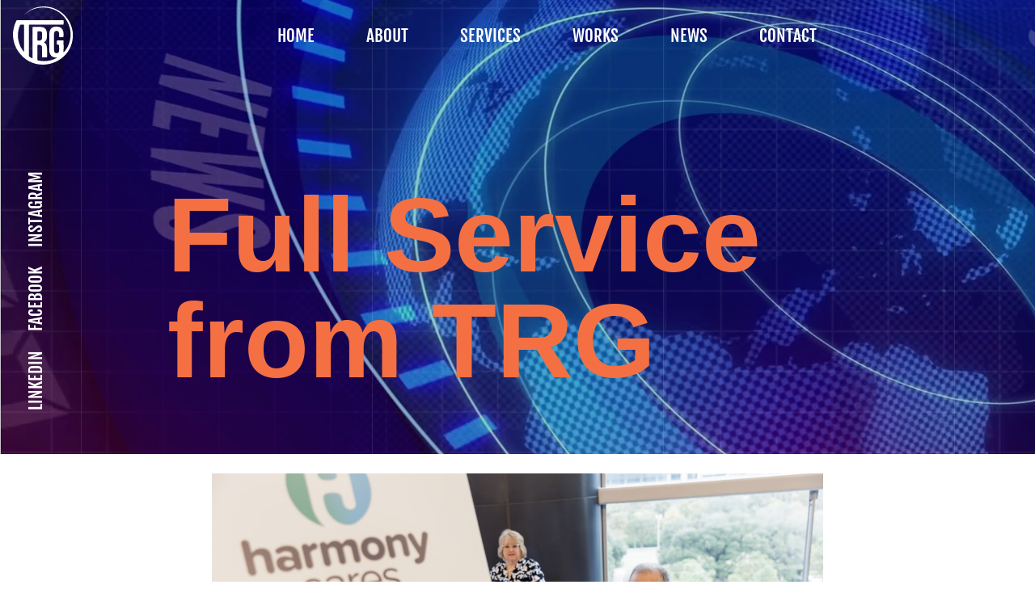

--- FILE ---
content_type: text/html
request_url: https://trgmeetingpartners.com/news/2022/12/16/2022/
body_size: 5108
content:
<!DOCTYPE html>
<html lang="en">
<head>
    <meta charset="UTF-8">
<meta http-equiv="X-UA-Compatible" content="IE=edge">
<meta name="viewport" content="width=device-width, initial-scale=1.0">
<title>TRG Partners</title>
<link rel="icon" type="image/x-icon" href="/assets/img/favicon.ico">
<meta content="" name="description">
<meta content="" name="keywords">
<script src="https://code.jquery.com/jquery-3.5.1.min.js"></script>
<link rel="stylesheet" href="/assets/css/mystyle.css">
<script src="/assets/js/menuex.js"></script>
<script src="/assets/js/scrollnav.js"></script>
<script src="/assets/js/headersize.js"></script>

<link rel="preconnect" href="https://fonts.googleapis.com">
<link rel="preconnect" href="https://fonts.gstatic.com" crossorigin>
<link href="https://fonts.googleapis.com/css2?family=Poppins&display=swap" rel="stylesheet">

<link rel="stylesheet" href="https://cdn.jsdelivr.net/npm/bootstrap@4.1.3/dist/css/bootstrap.min.css" integrity="sha384-MCw98/SFnGE8fJT3GXwEOngsV7Zt27NXFoaoApmYm81iuXoPkFOJwJ8ERdknLPMO" crossorigin="anonymous">
<script src="https://code.jquery.com/jquery-3.3.1.slim.min.js" integrity="sha384-q8i/X+965DzO0rT7abK41JStQIAqVgRVzpbzo5smXKp4YfRvH+8abtTE1Pi6jizo" crossorigin="anonymous"></script>
<script src="https://cdn.jsdelivr.net/npm/popper.js@1.14.3/dist/umd/popper.min.js" integrity="sha384-ZMP7rVo3mIykV+2+9J3UJ46jBk0WLaUAdn689aCwoqbBJiSnjAK/l8WvCWPIPm49" crossorigin="anonymous"></script>
<script src="https://cdn.jsdelivr.net/npm/bootstrap@4.1.3/dist/js/bootstrap.min.js" integrity="sha384-ChfqqxuZUCnJSK3+MXmPNIyE6ZbWh2IMqE241rYiqJxyMiZ6OW/JmZQ5stwEULTy" crossorigin="anonymous"></script>
<meta name="generator" content="Hexo 6.3.0"></head>
<body onload="titleSize()">
    <!-- ============ NAVBAR START ============ -->
<header id="header" class="fixed-top">
    <div class="container d-flex align-items-center justify-content-center">

        <nav class="navbar fixed-top navbar-expand-lg navbar order-lg-0" id="navbar">

            <a href="/index.html" aria-current="page"> <img src="/assets/img/TRG.svg" id="logo-hero" alt="TRG Logo"></a>


            <button class="navbar-toggler" type="button" data-toggle="collapse" data-target="#navbarNavDropdown"
                aria-controls="navbarNavDropdown" aria-expanded="false" aria-label="Toggle navigation"
                onclick="blurBack()">
                <b>MENU</b>
                <div class="hamburger" id="hamburger-menu">
                    <span></span>
                    <span></span>
                    <span></span>
                </div>
            </button>
            <div class="collapse navbar-collapse justify-content-center" id="navbarNavDropdown">
                <ul class="navbar-nav">
                    <li class="nav-item active">
                        <a class="nav-link" href="/index.html">HOME <span class="sr-only">(current)</span></a>
                    </li>
                    <li class="nav-item">
                        <a class="nav-link" href="/about.html">ABOUT</a>
                    </li>
                    <li class="nav-item">
                        <a class="nav-link" href="/services.html">SERVICES</a>
                    </li>
                    <li class="nav-item">
                        <a class="nav-link" href="/works.html">WORKS</a>
                    </li>
                    <li class="nav-item">
                        <a class="nav-link" href="/news">NEWS</a>
                    </li>
                    <li class="nav-item">
                        <a class="nav-link" href="/contact.html#work-with-usContact">CONTACT</a>
                    </li>


                    <div class="dropdown-menu" aria-labelledby="navbarDropdownMenuLink">
                        <a class="dropdown-item" href="#">Action</a>
                        <a class="dropdown-item" href="#">Another action</a>
                        <a class="dropdown-item" href="#">Something else here</a>
                    </div>
                    </li>
                </ul>
            </div>
        </nav>
    </div>
</header>
<!-- ============= NAVBAR END ============= -->


<!-- ============== HERO START ============ -->
<section class="content" id="hero">
    <div class="vc_row wpb_row vc_row-fluid">
        <div class="wpb_column vc_column_container vc_col-sm-12">
            <div class="vc_column-inner">
                <div class="wpb_wrapper">
                    <header class="header hero-header">
                        <aside class="left-side ">
                            <ul>
                                <li><a href="https://www.linkedin.com/company/trg-meeting-partners/"
                                        title="LINKEDIN" target="_blank">LINKEDIN</a></li>
                                <li><a href="https://www.facebook.com/TrgMeetingPartners/" title="FACEBOOK"
                                        target="_blank">FACEBOOK</a></li>
                                <li><a href="https://www.instagram.com/trgmeet/" title="INSTAGRAM"
                                        target="_blank">INSTAGRAM</a>
                                </li>
                            </ul>
                        </aside>
                        <div class="scroll-down"><small>SCROLL DOWN</small><span></span></div>


                        <div class="video-bg">
                            <video id="homeVideo" src="/assets/video/header-news.mp4" muted="" loop=""
                                autoplay=""></video>
                            <div class="hero-container">

    <a href="index.html" class="hero-logo aos-init aos-animate" data-aos="zoom-in">

    </a>
    <h1 data-aos="zoom-in" class="aos-init aos-animate blogheader">
            Full Service from TRG
         </h1>
</div>
                        </div>

                    </header>
                </div>
            </div>
        </div>
    </div>
</section>
<!-- =============== HERO END ============= -->


        <br>
    
    <div class="container insideNews">
        <img src="\news\2022\12\16\2022\4B0A4605.jpg" alt="Main Blog Image"> 
       <div class="dateNews">
   December 16, 2022
</div>
   <div class ="contentNews">
   <p>To our partners and clients, TRG is known for our service excellence with audio visual production, show<br>flow, and logistics coordination with the conference or event site. Our newest client, HarmonyCares,<br>does not have a meeting planning department, so, they partnered with TRG to provide additional<br>services including:</p>
<span id="more"></span>

<ul>
<li>Hotel contracting</li>
<li>Custom registration site build</li>
<li>Rooming list management</li>
<li>Food and Beverage selection&#x2F;menu planning</li>
<li>Transportation arrangements</li>
<li>Community service project coordination (see our article about Giving Back for more<br>information!)</li>
<li>Directional signage and banner printing</li>
</ul>
<p>Ask us how TRG can provide more solutions for your meeting planning logistics. Be the hero of your<br>next</p>
<p><img src="/news/2022/12/16/2022/040A5824.jpg"></p>
<p><strong>Giving Back</strong><br>HarmonyCares offers comprehensive, home-based healthcare services to older adults and those with complex medical issues. Their goal is to allow patients to receive medical care in the comfort of their own home.<br>The HarmonyCares Leadership Forum in Houston, Texas was an amazing opportunity to have both providers and managers together to network, learn more about the company, and to receive education specific to their roles. The leadership team made a significant investment to have a community service project in the short 48 hours that the team was together.<br>Based on their patient population of older adults and many veterans, TRG coordinated a service project with Volunteer Houston that would benefit their target demographic. The 200 attendees at the meeting built 48 mobility units consisting of wheelchairs, transport chairs and rollators that were donated to four nonprofit organizations in the Houston Community. Together through team effort, they solved puzzles to earn the tools needed to complete the builds. It was a race to the end!</p>
<p><img src="/news/2022/12/16/2022/4B0A4946.jpg"></p>
<p>The mobility units were distributed to:</p>
<ul>
<li>Meals on Wheels of Greater Houston &amp; Galveston County</li>
<li>La Porte Education Foundation</li>
<li>Catapult</li>
<li>Single Parents Families Battling Cancer</li>
</ul>
<p><img src="/news/2022/12/16/2022/4B0A4952.jpg"></p>
<p>Matthew Wright, the Director of MOW Operations, accepted the donation on behalf of the four organizations at the HarmonyCare Awards Dinner that evening.</p>
<p>Would you like to include a community service program at your upcoming program?  Ask us how TRG can help produce and execute an inspiring event that will benefit your community.   Be the hero of your next corporate event!</p>

</div>
</div>

       <br>
        <!-- ============ FOOTER START ============= -->
    <section class="content footer">
        <div class="container ">
            <!-- <div class="row d-flex ">
                <div class="col-12 ">
                    <div class="vc_column-inner ">
                        <div class="wpb_wrapper ">
                            <div class="brabus-intro-wrapper " wow=" " fadein="" "=" ">
                                <div class=" row">
                                <div class="col-lg-8 col-md-12">
                                    <h2>Let's create the meeting you've been waiting for.</h2>
                                </div>
                            </div>
                        </div>
                    </div>
                </div>
            </div>

            <div class="col-lg-6 col-md-12 mt-5">
                <div class="widget footer-widget">
                    <div class="textwidget">
                        <div class="d-flex mb-3">
                            <h4 class="orange-underline" style="font-weight: 600;">CORPORATE</h4>
                            <p class="ml-auto">(855-874-6338)</p>
                        </div>
                        <div class="d-flex mb-3">
                            <h4 class="orange-underline" style="font-weight: 600;">PENNSYLVANIA</h4>
                            <p class="ml-auto">(720-669-1472)</p>
                        </div>
                        <div class="d-flex">
                            <h4 class="orange-underline" style="font-weight: 600;">FLORIDA</h4>
                            <p class="ml-auto">(720-669-1473)</p>
                        </div>
                    </div>
                </div>
            </div> -->

            <!-- <div class="col-lg-3 col-md-12 mt-5 ">
                <div class="widget footer-widget">
                    <div class="textwidget">
                        <p><a href="mailto: info@tablerockgrp.com"> info@tablerockgrp.com</a></p>
                    </div>
                </div>
            </div> -->
            <div class="row">
                <div class="col-lg-4 col-md-12 mt-5 social-icons">
                    <h4 class="orange-underline mb-auto trg-blue pb-2" style="font-weight: 600;">PHONE</h4>
                    <div class="d-inline-block">
                        <h3 class="mt-5"><a href=" tel:855-874-6338">855-TRG-MEET</a></h3>
                        <h3><a href=" tel:855-874-6338">855-874-6338</a></h3><br><br><br><br>
                    </div>
                </div>
                <div class="col-lg-4 col-md-12 mt-5 social-icons">
                    <h4 class="orange-underline mb-auto trg-blue pb-2" style="font-weight: 600;">EMAIL</h4>
                    <div class="d-inline-block">
                        <h3 class="mt-5"><a href="mailto: info@tablerockgrp.com"> info@tablerockgrp.com</a></h3>
                    </div>
                </div>
                <div class="col-lg-4 col-md-12 mt-5 social-icons">
                    <h4 class="orange-underline mb-auto trg-blue pb-2" style="font-weight: 600;">CONNECT WITH US</h4>
                    <div class="d-inline-block">
                        <ul class="mt-5">
                            <li><a href="https://www.linkedin.com/company/trg-meeting-partners/" target="_blank"
                                    title="LINKEDIN"><svg xmlns="http://www.w3.org/2000/svg" width="16" height="16"
                                        fill="currentColor" class="bi bi-linkedin" viewBox="0 0 16 16">
                                        <path
                                            d="M0 1.146C0 .513.526 0 1.175 0h13.65C15.474 0 16 .513 16 1.146v13.708c0 .633-.526 1.146-1.175 1.146H1.175C.526 16 0 15.487 0 14.854V1.146zm4.943 12.248V6.169H2.542v7.225h2.401zm-1.2-8.212c.837 0 1.358-.554 1.358-1.248-.015-.709-.52-1.248-1.342-1.248-.822 0-1.359.54-1.359 1.248 0 .694.521 1.248 1.327 1.248h.016zm4.908 8.212V9.359c0-.216.016-.432.08-.586.173-.431.568-.878 1.232-.878.869 0 1.216.662 1.216 1.634v3.865h2.401V9.25c0-2.22-1.184-3.252-2.764-3.252-1.274 0-1.845.7-2.165 1.193v.025h-.016a5.54 5.54 0 0 1 .016-.025V6.169h-2.4c.03.678 0 7.225 0 7.225h2.4z" />
                                    </svg></a></li>
                            <li><a href="https://www.facebook.com/TrgMeetingPartners/" target="_blank"
                                    title="FACEBOOK"><svg xmlns="http://www.w3.org/2000/svg" width="24" height="24">
                                        <path
                                            d="M13.397 20.997v-8.196h2.765l.411-3.209h-3.176V7.548c0-.926.258-1.56 1.587-1.56h1.684V3.127A22.336 22.336 0 0 0 14.201 3c-2.444 0-4.122 1.492-4.122 4.231v2.355H7.332v3.209h2.753v8.202h3.312z">
                                        </path>
                                    </svg></a></li>
                            <!-- <li><a target="_blank" rel="noopener" href="https://twitter.com/TRGMeeting" title="TWITTER"><svg
                                    xmlns="http://www.w3.org/2000/svg" width="24" height="24">
                                    <path
                                        d="M19.633 7.997c.013.175.013.349.013.523 0 5.325-4.053 11.461-11.46 11.461-2.282 0-4.402-.661-6.186-1.809.324.037.636.05.973.05a8.07 8.07 0 0 0 5.001-1.721 4.036 4.036 0 0 1-3.767-2.793c.249.037.499.062.761.062.361 0 .724-.05 1.061-.137a4.027 4.027 0 0 1-3.23-3.953v-.05c.537.299 1.16.486 1.82.511a4.022 4.022 0 0 1-1.796-3.354c0-.748.199-1.434.548-2.032a11.457 11.457 0 0 0 8.306 4.215c-.062-.3-.1-.611-.1-.923a4.026 4.026 0 0 1 4.028-4.028c1.16 0 2.207.486 2.943 1.272a7.957 7.957 0 0 0 2.556-.973 4.02 4.02 0 0 1-1.771 2.22 8.073 8.073 0 0 0 2.319-.624 8.645 8.645 0 0 1-2.019 2.083z">
                                    </path>
                                </svg></a></li> -->
                            <li><a href="https://www.instagram.com/trgmeet/" target="_blank" title="INSTAGRAM"><svg
                                        xmlns="http://www.w3.org/2000/svg" width="24" height="24">
                                        <path
                                            d="M20.947 8.305a6.53 6.53 0 0 0-.419-2.216 4.61 4.61 0 0 0-2.633-2.633 6.606 6.606 0 0 0-2.186-.42c-.962-.043-1.267-.055-3.709-.055s-2.755 0-3.71.055a6.606 6.606 0 0 0-2.185.42 4.607 4.607 0 0 0-2.633 2.633 6.554 6.554 0 0 0-.419 2.185c-.043.963-.056 1.268-.056 3.71s0 2.754.056 3.71c.015.748.156 1.486.419 2.187a4.61 4.61 0 0 0 2.634 2.632 6.584 6.584 0 0 0 2.185.45c.963.043 1.268.056 3.71.056s2.755 0 3.71-.056a6.59 6.59 0 0 0 2.186-.419 4.615 4.615 0 0 0 2.633-2.633c.263-.7.404-1.438.419-2.187.043-.962.056-1.267.056-3.71-.002-2.442-.002-2.752-.058-3.709zm-8.953 8.297c-2.554 0-4.623-2.069-4.623-4.623s2.069-4.623 4.623-4.623a4.623 4.623 0 0 1 0 9.246zm4.807-8.339a1.077 1.077 0 0 1-1.078-1.078 1.077 1.077 0 1 1 2.155 0c0 .596-.482 1.078-1.077 1.078z">
                                        </path>
                                        <circle cx="11.994" cy="11.979" r="3.003"></circle>
                                    </svg></a></li>
                        </ul>
                    </div>
                </div>
            </div>
        </div>
        <div class="col-12 mt-4">
            <p class="copyright">© 2024 TRG MEETING PARTNERS</p>

        </div>
        </div>
    </section>
    <!-- ============= FOOTER END ============== -->
</body>
</html>

--- FILE ---
content_type: text/css
request_url: https://trgmeetingpartners.com/assets/css/mystyle.css
body_size: 6795
content:
* {
    margin: 0;
    padding: 0;
}

:root {
    --trgOrange: #F47042;
    --trgBlue: #0063BA;
    --trgPurple: #4B035C;
}

body {
    margin: 0;
    padding: 0;
    -webkit-font-smoothing: antialiased;
    text-rendering: optimizeLegibility;
    -moz-osx-font-smoothing: grayscale;
    font-size: 17px;
    color: #0e0e0e;
    
}

@font-face {
    font-family: Fjalla One;
    src: url(/assets/font/FjallaOne-Regular.ttf);
}

section {
    overflow: hidden;
}

.hello h3,
.hello h4,
.hello h5,
.hello h6,
.hello span,
.hello a,
.hello p,
.hello li,
.hello small,
.intro h3,
.intro h4,
.intro h5,
.intro h6,
.intro span,
.intro a,
.intro p,
.intro li,
.intro small,
.work-with-us h3,
.work-with-us h4,
.work-with-us h5,
.work-with-us h6,
.clients h6,
.testimonials h6,
.footer h6,
.work-with-us span,
.work-with-us a,
.work-with-us p,
.work-with-us li,
.work-with-us small,
.services-content-block h3,
.services-content-block h4,
.services-content-block h5,
.services-content-block h6,
.services-content-block span,
.services-content-block a,
.services-content-block p,
.services-content-block li,
.services-content-block small, input, textarea {
    font-family: 'Fjalla One', sans-serif !important;
}

.header .video-bg video {
    min-width: 100%;
    min-height: 100%;
    position: absolute;
}

#homeVideo {

    opacity: 0.8;
}

#aboutVideo  {
    opacity: 0.3;
}


.header .video-bg:before {
    content: "";
    width: 100%;
    height: 100%;
    position: absolute;
    left: 0;
    top: 0;
    background: url(/assets/img/bg-lines.png) center;
    z-index: 2;
}

.header .video-bg {
    width: 100%;
    height: 100%;
    display: flex;
    flex-direction: column;
    justify-content: center;
    position: absolute;
    left: 0;
    top: 0;
    overflow: hidden;
    z-index: 0;
}

#hero {
    height: 78vh;
}

.header .container h1,
#hero h2 {
    width: 100%;
    float: left;
    font-weight: 800 !important;
    font-size: 10vw;
    line-height: 1;
}

#hero h5 {
    width: 100%;
    float: left;
    color: white;
    font-family: 'Fjalla One', sans-serif;
}
   

.header .scroll-down {
    position: absolute;
    left: 0;
    bottom: 0;
    z-index: 3;
}

.header .left-side {
    width: 50%;
    height: 60px;
    display: flex;
    flex-wrap: wrap;
    align-content: flex-end;
    position: absolute;
    left: 0;
    top: 50%;
    transform: translateX(-50%) translateY(-50%) rotate(-90deg);
    margin-left: 30px;
    z-index: 3;
}

.header.hero-header {
    width: 100vw;
}

.wpb_wrapper {
    height: 100%;
}

.video-bg:after {
    content: "";
    position: absolute;
    inset: 0px;
    background: linear-gradient(to bottom right, rgb(75, 3, 92), rgb(0, 99, 186));
    opacity: 0.6;
}

nav {
    z-index: 100;
    color: white;
}

#hero .hero-container {
    display: flex;
    justify-content: center;
    flex-direction: column;
    padding: 0 15px;
    z-index: 100;
    width: 70%;
    padding-right: 15px;
    padding-left: 15px;
    margin-right: auto;
    margin-left: auto;
}

@media (max-width: 1200px) {
    #hero .hero-container {
        width: 80%;
    }
}

@media (max-width: 992px) {
    #hero .hero-container {
        width: 90%;
    }
}

@media (max-width: 768px) {
    #hero .hero-container {
        width: 100%;
    }
}

#logo-hero {
    height: 10vh;
    width: auto;
    float: left;
}

nav a {
    color: rgba(255, 255, 255, 0.541);
}

#hero h1 {
    color: var(--trgOrange);
    -webkit-font-smoothing: antialiased;
    text-rendering: optimizeLegibility;
    font-weight: 800;
    width: 100%;
    float: left;
    font-size: calc(16px + 9vw);
    line-height: 1;
}

#hero h2 {
    -webkit-font-smoothing: antialiased;
    text-rendering: optimizeLegibility;
    font-weight: 800;
    width: 100%;
    float: left;
    font-size: calc(16px + 9vw);
    line-height: 1;
    -webkit-text-stroke-width: 1px;
    margin-left: 5%;
    display: flex;
    -webkit-text-stroke-color: #fff;
    color: transparent;
    transform: translateY(-38%);
    font-weight: 800;
    font-size: calc(16px + 9vw);
    line-height: 1;
}

#hero h3 {
    color: white;
    margin-left: 6%;
    display: flex;
    font-weight: 800;
    line-height: 1;
    font-size: calc(9px + 2vw);
    transform: translateY(-150%);
}

#hero h4 {
    -webkit-text-stroke-color: var(--trgOrange);
    -webkit-text-stroke-width: 0px;
    background: linear-gradient(to bottom right, orange, #F47042);
    -webkit-background-clip: text;
    -webkit-text-fill-color: transparent;
    margin-left: 6%;
    display: flex;
    font-weight: 800;
    line-height: 1;
    font-size: calc(16px + .5vw);
    transform: translateY(-200%);
}

@media (max-width: 768px) {
    #hero h3 {
        transform: translateY(-50%);
    }
    #hero h4 {
        transform: translateY(-50%);
        font-size: calc(8px + 1vw);
    }
}

@media (max-width: 1200px) {
    .header .left-side {
        display: none;
    }
}

.nav-link:hover {
    font-weight: 800;
}

.nav-link:hover {
    -webkit-text-stroke-color: var(--trgOrange);
    -webkit-text-stroke-width: 0px;
    background: linear-gradient(to bottom right, orange, #F47042);
    -webkit-background-clip: text;
    -webkit-text-fill-color: transparent;
    font-weight: 800;
}

.navbar a {
    text-decoration: none;
}

.slide-btn {
    display: block;
    transition: all .5s;
    padding-left: 30px;
}

.slide-btn .lines {
    width: 42px;
    height: 1px;
    float: left;
    overflow: hidden;
    -webkit-transition: .25s ease-in-out;
    -moz-transition: .25s ease-in-out;
    -ms-transition: .25s ease-in-out;
    -o-transition: .25s ease-in-out;
    transition: .25s ease-in-out;
}

.slide-btn a {
    display: flex;
    flex-wrap: wrap;
    align-items: center;
    font-size: 14px;
    color: #fff;
}

.slide-btn .lines span:nth-child(1) {
    width: 100%;
    height: 1px;
    float: right;
    background: #fff;
    -webkit-transition: .25s ease-in-out;
    -moz-transition: .25s ease-in-out;
    -ms-transition: .25s ease-in-out;
    -o-transition: .25s ease-in-out;
    transition: .25s ease-in-out;
}

.slide-btn .lines span:nth-child(2) {
    width: 0;
    height: 1px;
    float: left;
    background: #fff;
    -webkit-transition: .25s ease-in-out;
    -moz-transition: .25s ease-in-out;
    -ms-transition: .25s ease-in-out;
    -o-transition: .25s ease-in-out;
    transition: .25s ease-in-out;
}

.slide-btn:hover {
    display: block;
    transition: all .5s;
    padding-left: 30px;
}

.slide-btn:hover .lines {
    width: 62px;
    margin-left: 20px;
}

.slide-btn:hover .lines span:nth-child(1) {
    width: 0;
}

.slide-btn:hover .lines span:nth-child(2) {
    width: 100%;
    transition-delay: 0.20s;
}

.slide-btn svg {
    width: 50px;
    height: 50px;
    transition: transform .3s;
    margin-left: -25px;
    margin-right: 15px;
}

svg {
    overflow: hidden;
    vertical-align: middle;
}

.slide-btn .video-play-circle {
    stroke-dasharray: 315;
    stroke-dashoffset: 315;
    transition: stroke-dashoffset .5s;
}

.slide-btn:hover .video-play-circle {
    stroke-dashoffset: 0;
}

.slide-btn:hover b,
.slide-btn:hover a:hover {
    color: orange;
    text-decoration: none;
}

#header {
    transition: all 0.5s;
    z-index: 997;
    padding: 15px 0;
}

.fixed-top {
    position: fixed;
    top: 0;
    right: 0;
    left: 0;
}

.navbar {
    position: relative;
    display: flex;
    flex-wrap: wrap;
    align-items: center;
    justify-content: space-between;
    font-family: 'Fjalla One', sans-serif;
}

.nav-link {
    padding: 0 2.5vw !important;
    color: white !important;
}

#hero {
    color: #0e0e0e;
    overflow: hidden;
}

.header {
    width: 100%;
    height: 100vh;
    min-height: 660px;
    display: flex;
    flex-wrap: wrap;
    position: relative;
    background: #0e0e0e;
}

header .left-side ul {
    margin: 0 auto;
    padding: 0;
}

header .left-side ul li {
    display: inline-block;
    margin: 0 10px;
    padding: 0;
    list-style: none;
}

header .left-side ul li a {
    font-size: 1.3rem;
    color: #fff;
    font-family: 'Fjalla One', sans-serif;
    -webkit-transition: .25s ease-in-out;
    -moz-transition: .25s ease-in-out;
    -ms-transition: .25s ease-in-out;
    -o-transition: .25s ease-in-out;
    transition: .25s ease-in-out;
    padding-bottom: 6px;
    border-bottom: 2px solid transparent;
}

header .scroll-down {
    position: absolute;
    left: 0;
    bottom: 0;
    z-index: 3;
}

header .scroll-down small {
    width: 98px;
    display: inline-block;
    transform: rotate(-90deg);
    margin-bottom: 50px;
    color: #fff;
    font-family: 'Fjalla One', sans-serif;
}

.small,
small {
    font-size: 80%;
    font-weight: 400;
}

header .scroll-down span {
    display: block;
    height: 50px;
    position: relative;
    transform: translateX(-1px);
}

header .scroll-down span::before {
    position: absolute;
    top: 0px;
    left: 50%;
    margin-left: -0.5px;
    width: 1px;
    height: 70px;
    background: #fff;
    content: "";
}

header .scroll-down span::before {
    -webkit-animation: elasticus 1.2s cubic-bezier(1, 0, 0, 1) infinite;
    -moz-animation: elasticus 1.2s cubic-bezier(1, 0, 0, 1) infinite;
    -o-animation: elasticus 1.2s cubic-bezier(1, 0, 0, 1) infinite;
    animation: elasticus 1.2s cubic-bezier(1, 0, 0, 1) infinite;
}

@-webkit-keyframes elasticus {
    0% {
        -webkit-transform-origin: 0% 0%;
        -ms-transform-origin: 0% 0%;
        -moz-transform-origin: 0% 0%;
        -o-transform-origin: 0% 0%;
        transform-origin: 0% 0%;
        -webkit-transform: scale(1, 0);
        -ms-transform: scale(1, 0);
        -moz-transform: scale(1, 0);
        -o-transform: scale(1, 0);
        transform: scale(1, 0);
    }
    50% {
        -webkit-transform-origin: 0% 0%;
        -ms-transform-origin: 0% 0%;
        -moz-transform-origin: 0% 0%;
        -o-transform-origin: 0% 0%;
        transform-origin: 0% 0%;
        -webkit-transform: scale(1, 1);
        -ms-transform: scale(1, 1);
        -moz-transform: scale(1, 1);
        -o-transform: scale(1, 1);
        transform: scale(1, 1);
    }
    50.1% {
        -webkit-transform-origin: 0% 100%;
        -ms-transform-origin: 0% 100%;
        -moz-transform-origin: 0% 100%;
        -o-transform-origin: 0% 100%;
        transform-origin: 0% 100%;
        -webkit-transform: scale(1, 1);
        -ms-transform: scale(1, 1);
        -moz-transform: scale(1, 1);
        -o-transform: scale(1, 1);
        transform: scale(1, 1);
    }
    100% {
        -webkit-transform-origin: 0% 100%;
        -ms-transform-origin: 0% 100%;
        -moz-transform-origin: 0% 100%;
        -o-transform-origin: 0% 100%;
        transform-origin: 0% 100%;
        -webkit-transform: scale(1, 0);
        -ms-transform: scale(1, 0);
        -moz-transform: scale(1, 0);
        -o-transform: scale(1, 0);
        transform: scale(1, 0);
    }
}

@-moz-keyframes elasticus {
    0% {
        -webkit-transform-origin: 0% 0%;
        -ms-transform-origin: 0% 0%;
        -moz-transform-origin: 0% 0%;
        -o-transform-origin: 0% 0%;
        transform-origin: 0% 0%;
        -webkit-transform: scale(1, 0);
        -ms-transform: scale(1, 0);
        -moz-transform: scale(1, 0);
        -o-transform: scale(1, 0);
        transform: scale(1, 0);
    }
    50% {
        -webkit-transform-origin: 0% 0%;
        -ms-transform-origin: 0% 0%;
        -moz-transform-origin: 0% 0%;
        -o-transform-origin: 0% 0%;
        transform-origin: 0% 0%;
        -webkit-transform: scale(1, 1);
        -ms-transform: scale(1, 1);
        -moz-transform: scale(1, 1);
        -o-transform: scale(1, 1);
        transform: scale(1, 1);
    }
    50.1% {
        -webkit-transform-origin: 0% 100%;
        -ms-transform-origin: 0% 100%;
        -moz-transform-origin: 0% 100%;
        -o-transform-origin: 0% 100%;
        transform-origin: 0% 100%;
        -webkit-transform: scale(1, 1);
        -ms-transform: scale(1, 1);
        -moz-transform: scale(1, 1);
        -o-transform: scale(1, 1);
        transform: scale(1, 1);
    }
    100% {
        -webkit-transform-origin: 0% 100%;
        -ms-transform-origin: 0% 100%;
        -moz-transform-origin: 0% 100%;
        -o-transform-origin: 0% 100%;
        transform-origin: 0% 100%;
        -webkit-transform: scale(1, 0);
        -ms-transform: scale(1, 0);
        -moz-transform: scale(1, 0);
        -o-transform: scale(1, 0);
        transform: scale(1, 0);
    }
}

@-o-keyframes elasticus {
    0% {
        -webkit-transform-origin: 0% 0%;
        -ms-transform-origin: 0% 0%;
        -moz-transform-origin: 0% 0%;
        -o-transform-origin: 0% 0%;
        transform-origin: 0% 0%;
        -webkit-transform: scale(1, 0);
        -ms-transform: scale(1, 0);
        -moz-transform: scale(1, 0);
        -o-transform: scale(1, 0);
        transform: scale(1, 0);
    }
    50% {
        -webkit-transform-origin: 0% 0%;
        -ms-transform-origin: 0% 0%;
        -moz-transform-origin: 0% 0%;
        -o-transform-origin: 0% 0%;
        transform-origin: 0% 0%;
        -webkit-transform: scale(1, 1);
        -ms-transform: scale(1, 1);
        -moz-transform: scale(1, 1);
        -o-transform: scale(1, 1);
        transform: scale(1, 1);
    }
    50.1% {
        -webkit-transform-origin: 0% 100%;
        -ms-transform-origin: 0% 100%;
        -moz-transform-origin: 0% 100%;
        -o-transform-origin: 0% 100%;
        transform-origin: 0% 100%;
        -webkit-transform: scale(1, 1);
        -ms-transform: scale(1, 1);
        -moz-transform: scale(1, 1);
        -o-transform: scale(1, 1);
        transform: scale(1, 1);
    }
    100% {
        -webkit-transform-origin: 0% 100%;
        -ms-transform-origin: 0% 100%;
        -moz-transform-origin: 0% 100%;
        -o-transform-origin: 0% 100%;
        transform-origin: 0% 100%;
        -webkit-transform: scale(1, 0);
        -ms-transform: scale(1, 0);
        -moz-transform: scale(1, 0);
        -o-transform: scale(1, 0);
        transform: scale(1, 0);
    }
}

@keyframes elasticus {
    0% {
        -webkit-transform-origin: 0% 0%;
        -ms-transform-origin: 0% 0%;
        -moz-transform-origin: 0% 0%;
        -o-transform-origin: 0% 0%;
        transform-origin: 0% 0%;
        -webkit-transform: scale(1, 0);
        -ms-transform: scale(1, 0);
        -moz-transform: scale(1, 0);
        -o-transform: scale(1, 0);
        transform: scale(1, 0);
    }
    50% {
        -webkit-transform-origin: 0% 0%;
        -ms-transform-origin: 0% 0%;
        -moz-transform-origin: 0% 0%;
        -o-transform-origin: 0% 0%;
        transform-origin: 0% 0%;
        -webkit-transform: scale(1, 1);
        -ms-transform: scale(1, 1);
        -moz-transform: scale(1, 1);
        -o-transform: scale(1, 1);
        transform: scale(1, 1);
    }
    50.1% {
        -webkit-transform-origin: 0% 100%;
        -ms-transform-origin: 0% 100%;
        -moz-transform-origin: 0% 100%;
        -o-transform-origin: 0% 100%;
        transform-origin: 0% 100%;
        -webkit-transform: scale(1, 1);
        -ms-transform: scale(1, 1);
        -moz-transform: scale(1, 1);
        -o-transform: scale(1, 1);
        transform: scale(1, 1);
    }
    100% {
        -webkit-transform-origin: 0% 100%;
        -ms-transform-origin: 0% 100%;
        -moz-transform-origin: 0% 100%;
        -o-transform-origin: 0% 100%;
        transform-origin: 0% 100%;
        -webkit-transform: scale(1, 0);
        -ms-transform: scale(1, 0);
        -moz-transform: scale(1, 0);
        -o-transform: scale(1, 0);
        transform: scale(1, 0);
    }
}

.navbar .right .hamburger-menu .hamburger {
    float: right;
    margin-top: 1px;
}

.hamburger {
    float: left;
    width: 26px;
    height: 18px;
    position: relative;
}

.hamburger span:nth-child(1) {
    top: 0px;
    width: 50%;
}

.hamburger span,
.swiper-pagination-bullet {
    background: #F47042;
}

.hamburger span {
    display: block;
    position: absolute;
    left: 0;
    width: 100%;
    height: 1px;
    z-index: 0;
}

.hamburger * {
    -webkit-transition: .25s ease-in-out;
    -moz-transition: .25s ease-in-out;
    -ms-transition: .25s ease-in-out;
    -o-transition: .25s ease-in-out;
    transition: .25s ease-in-out;
}

* {
    outline: none !important;
}

.hamburger span:before {
    z-index: 1;
    background: #fff;
    transition: all 0.15s linear 0s;
}

.hamburger span:before,
.hamburger span:after {
    position: absolute;
    content: "";
    display: block;
    top: 0;
    height: 100%;
    width: 0;
    right: 0;
    left: auto;
}

.hamburger span::after,
.swiper-pagination-bullet::after {
    content: '';
    background: #F47042 !important;
}

.hamburger span:after {
    z-index: 2;
    transition: all 0.15s linear 0.3s;
}

.hamburger span:before,
.hamburger span:after {
    position: absolute;
    content: "";
    display: block;
    top: 0;
    height: 100%;
    width: 0;
    right: 0;
    left: auto;
}

.hamburger span:nth-child(2) {
    top: 8px;
}

.hamburger span,
.swiper-pagination-bullet {
    background: #F47042;
}

.hamburger span,
.swiper-pagination-bullet {
    background: #F47042;
}

.hamburger span {
    display: block;
    position: absolute;
    left: 0;
    width: 100%;
    height: 3px;
    z-index: 0;
    border-radius: 101px;
}

.hamburger span:nth-child(2):before {
    transition-delay: 0.05s;
}

.hamburger span:before {
    z-index: 1;
    background: #fff;
    transition: all 0.15s linear 0s;
}

.hamburger span:before,
.hamburger span:after {
    position: absolute;
    content: "";
    display: block;
    top: 0;
    height: 100%;
    width: 0;
    right: 0;
    left: auto;
}

.hamburger span:nth-child(2):after {
    transition-delay: 0.15s;
}

.hamburger span::after,
.swiper-pagination-bullet::after {
    content: '';
    background: #F47042 !important;
}

.hamburger span:nth-child(3) {
    width: 50%;
    top: 16px;
    right: 0;
    left: auto;
}

.hamburger span:nth-child(3):before {
    transition-delay: 0.10s;
}

.hamburger span:before {
    z-index: 1;
    background: #fff;
    transition: all 0.15s linear 0s;
}

.navbar-toggler b {
    display: inline-block;
    font-weight: 400;
    margin-right: 15px;
    color: white;
    float: left;
}

.hamburger.open span:nth-child(1) {
    top: 8px;
    -webkit-transform: rotate(135deg);
    -moz-transform: rotate(135deg);
    -o-transform: rotate(135deg);
    transform: rotate(135deg);
    width: 100%;
}

.hamburger.open span:nth-child(2) {
    opacity: 0;
    left: -60px;
}

.hamburger.open span:nth-child(3) {
    top: 8px;
    -webkit-transform: rotate(-135deg);
    -moz-transform: rotate(-135deg);
    -o-transform: rotate(-135deg);
    transform: rotate(-135deg);
    width: 100%;
}

.navbar-collapse .nav-link {
    margin: 20px 0px;
    text-align: left;
}


/**********INTRO *********/

.intro {
    width: 100%;
    display: flex;
    flex-wrap: wrap;
    padding: 150px 0;
}

.brabus-intro-wrapper {
    width: 100%;
    position: relative;
}

.brabus-intro-wrapper h2 {
    font-size: 45px !important;
    font-weight: 600 !important;
    text-align: left !important;
    font-family: 'Poppins', sans-serif;
    -webkit-font-smoothing: antialiased;
    text-rendering: optimizeLegibility;
}

.intro h2,
.services-content-block h2,
.works h2 {
    margin-bottom: 60px;
    font-weight: 800;
    font-size: 60px;
    line-height: 1.2;
    padding-right: 35%;
    position: relative;
}

.intro h2:before {
    content: attr(data-text);
    font-size: 20vw;
    opacity: 0.05;
    z-index: -1;
    position: absolute;
    left: 0;
    top: -25%;
}

@media (min-width: 2000px) and (max-width:3000px) {
    .intro h2:before {
        font-size: 16vw;
    }
}

@media (min-width: 3000px) and (max-width:4000px) {
    .intro h2:before {
        font-size: 14vw;
    }
}



.intro {
    width: 100%;
    display: flex;
    flex-wrap: wrap;
    padding: 150px 0;
}

.intro h4 {
    margin-top: 5px;
    font-family: 'Fjalla One', sans-serif;
    font-size: 25px;
    line-height: 40px;
    text-transform: uppercase;
    padding-right: 20%;
}

.intro p {
    margin-bottom: 30px;
    font-size: 20px;
    line-height: 37px;
}


/****SERVICES******/

.services-content-block {
    width: 100%;
    display: flex;
    flex-wrap: wrap;
    padding: 150px 0;
    background: #0e0e0e;
    color: #fff;
    position: relative;
}

.services-content-block .left {
    width: 75px;
}

.services-content-block .left {
    width: 100px;
    float: left;
    margin-top: -2px;
}

.services-content-block small {
    color: var(--trgBlue);
    font-size: 17px;
}

.services-content-block span {
    background: #F47042;
    width: 25px;
    height: 1px;
    display: inline-block;
    margin: 5px 15px;
}

.services-content-block .right {
    width: calc(100% - 100px);
    float: left;
}

.services-content-block ul {
    padding-left: 20px;
    margin-bottom: 0;
}

.works .project-box {
    width: 100%;
    display: flex;
    flex-wrap: wrap;
    padding: 75px 0;
}

.works .project-box:nth-child(2n+2) figure {
    order: 2;
}

.works .project-box figure {
    width: 55%;
    margin: 0;
    position: relative;
    overflow: hidden;
    border: 1px solid transparent;
}

.works .project-box * {
    -webkit-transition: .25s ease-in-out;
    -moz-transition: .25s ease-in-out;
    -ms-transition: .25s ease-in-out;
    -o-transition: .25s ease-in-out;
    transition: .25s ease-in-out;
}

.works .project-box figure img {
    width: 100%;
}

img {
    max-width: 100%;
}

.works .project-box:nth-child(2n+2) .content-box {
    order: 1;
    text-align: right;
    padding-left: 0;
    padding-right: 5%;
}

.works .project-box .content-box {
    width: 45%;
    padding-left: 5%;
    display: flex;
    flex-direction: column;
    justify-content: center;
    position: relative;
    z-index: 2;
}

.works .project-box .content-box .inner h3 {
    font-size: 5vw;
    font-weight: 800;
    margin-bottom: 10vh;
    line-height: 1;
}

.works .project-box .content-box .inner h3 span {
    font-size: 5rem;
}

.custom-link {
    display: block;
    transition: all .5s;
}

.works .project-box:nth-child(2n+2) .custom-link a {
    float: right;
}

.works .project-box * {
    -webkit-transition: .25s ease-in-out;
    -moz-transition: .25s ease-in-out;
    -ms-transition: .25s ease-in-out;
    -o-transition: .25s ease-in-out;
    transition: .25s ease-in-out;
}

.custom-link .lines span:nth-child(1) {
    width: 100%;
    height: 1px;
    float: right;
    background: #0e0e0e;
}

.custom-link .lines span:nth-child(2) {
    width: 0;
    height: 1px;
    float: left;
    background: #0e0e0e;
}

.project-box:nth-child(even) h3 span {
    color: #F47042 !important;
}

.works .project-box:nth-child(2n+2) .content-box h3 span {
    margin-left: 0;
    margin-right: -7vw;
}

.works h6 {
    display: block;
    line-height: 1;
    margin-bottom: 20px;
    font-family: 'Fjalla One', sans-serif;
    opacity: 0.5;
    font-size: 14px;
}

.works {
    width: 100%;
    display: flex;
    flex-wrap: wrap;
    padding: 150px 0;
    transition-delay: 0s !important;
    transition: background 0.40s;
}

.works h2:before {
    content: attr(data-text);
    font-size: 20vw;
    opacity: 0.05;
    z-index: -1;
    position: absolute;
    left: 0;
    top: -25%;
}

.works .project-box .content-box .inner h3 {
    font-size: 5vw;
    font-weight: 800;
    margin-bottom: 10vh;
    line-height: 1;
}

.works .project-box:nth-child(2n+2) .content-box {
    order: 1;
    text-align: right;
    padding-left: 0;
    padding-right: 5%;
    font-family: 'Poppins', sans-serif;
    -webkit-font-smoothing: antialiased;
    text-rendering: optimizeLegibility;
}

.project-box h3 span {
    font-weight: 600 !important;
}

.works .project-box .content-box .inner h3 span {
    display: block;
    margin-left: -7vw;
}

.works .project-box:nth-child(2n+2) .custom-link a {
    float: right;
}

.custom-link .lines {
    width: 42px;
    height: 1px;
    float: left;
    overflow: hidden;
}

.custom-link a {
    display: flex;
    flex-wrap: wrap;
    align-items: center;
    font-size: 14px;
    color: #0e0e0e;
}

.custom-link .lines span:nth-child(1) {
    width: 100%;
    height: 1px;
    float: right;
    background: #0e0e0e;
}

.custom-link .lines span:nth-child(2) {
    width: 0;
    height: 1px;
    float: left;
    background: #0e0e0e;
}

.custom-link a:hover {
    text-decoration: none;
}

.custom-link:hover .lines {
    width: 62px;
    margin-left: 20px;
}

.custom-link:hover .lines span:nth-child(1) {
    width: 0;
}

.custom-link:hover .lines span:nth-child(2) {
    width: 100%;
    transition-delay: 0.20s;
}

.project-box:nth-child(odd) h3 span {
    color: #0063BA !important;
}

.works .project-box:hover figure {
    transform: scale(0.95);
}

.works .project-box:hover figure img {
    transform: scale(1.15);
}

.testimonials {
    width: 100%;
    display: flex;
    flex-wrap: wrap;
    padding: 150px 0;
    background: #0e0e0e;
    color: #fff;
    position: relative;
}

.testimonials p {
    color: var(--trgBlue);
    font-style: italic;
    padding: 0 2rem;
    font-family: 'Poppins', sans-serif;
    -webkit-font-smoothing: antialiased;
    text-rendering: optimizeLegibility;
}

.testimonials span, .footer span {
    font-weight: 400;
    line-height: 1.5;
    font-family: 'Poppins', sans-serif;
    -webkit-font-smoothing: antialiased;
    text-rendering: optimizeLegibility;
}

.work-with-us {
    background: linear-gradient(to bottom right, #0063BA, #4B035C) !important;
    color: #fff !important;
}

.work-with-us {
    background: linear-gradient(to bottom right, #0063BA, #4B035C) !important;
    color: #fff !important;
}

.work-with-us {
    width: 100%;
    display: flex;
    flex-wrap: wrap;
    padding: 150px 0;
    position: relative;
}

.work-with-us::before {
    background: none;
}

.work-with-us:before {
    content: "";
    width: 100%;
    height: 100%;
    background: url(/assets/img/bg-lines.png) center;
    opacity: 0.04;
    position: absolute;
    left: 0;
    top: 0;
}

.work-with-us:after {
    content: "";
    width: 100%;
    height: 100%;
    position: absolute;
    left: 0;
    top: 0;
    background: url(/assets/img/bg-lines.png) center;
    z-index: 1;
}

.vc_column_container>.vc_column-inner {
    box-sizing: border-box;
    padding-left: 15px;
    padding-right: 15px;
    width: 100%;
}

.contact-form-container {
    padding: 2rem;
    background: rgba(255, 255, 255, 0.1);
}

.vc_column_container>.vc_column-inner {
    box-sizing: border-box;
    padding-left: 15px;
    padding-right: 15px;
    width: 100%;
}

.vc_column_container {
    padding-left: 0;
    padding-right: 0;
}

.vc_column_container {
    padding-left: 0;
    padding-right: 0;
}

.work-with-us h2:before {
    content: attr(data-text);
    font-size: 20vw;
    opacity: 0.05;
    z-index: -1;
    position: absolute;
    left: 0;
    top: -20%;
}

.work-with-us a {
    color: #fff !important;
}

*,
 ::after,
 ::before {
    box-sizing: border-box;
}

.work-with-us .container {
    position: relative;
    z-index: 2;
}

.contact-form-container input,
.contact-form-container textarea {
    background: rgba(255, 255, 255, 0.2);
    border: none;
    width: 100% !important;
}

.work-with-us {
    background: linear-gradient(to bottom right, #0063BA, #4B035C) !important;
    color: #fff !important;
}

input[type="text"] {
    height: 50px;
    padding: 0 20px;
    border: 1px solid #eee;
}

.wpcf7 input[type="url"],
.wpcf7 input[type="email"],
.wpcf7 input[type="tel"] {
    direction: ltr;
}

.contact-form-container input,
.contact-form-container textarea {
    background: rgba(255, 255, 255, 0.2);
    border: none;
    width: 100% !important;
}

.contact-form-container .wpcf7-submit {
    background: #0063BA;
    transition: 0.5s;
}

.contact-form-container .wpcf7-submit:hover {
    background: #F47042;
}

[type=button]:not(:disabled),
[type=reset]:not(:disabled),
[type=submit]:not(:disabled),
button:not(:disabled) {
    cursor: pointer;
}

input[type="submit"] {
    height: 50px;
    padding: 0 30px;
    background: #000;
    color: #fff;
    border: none;
    font-weight: 600;
    font-size: 13px;
}

input[type="email"] {
    height: 50px;
    padding: 0 20px;
   
}

::placeholder {
    color: white;
    font-weight: 400;
}

button, input, optgroup, select, textarea {
    margin: 0;
    font-family: inherit;
    font-size: inherit;
    line-height: inherit;
}

textarea {
    height: 150px;
    padding: 20px;
    border: 1px solid #eee;
}





.rc-anchor {
    border-radius: 3px;
    box-shadow: 0 0 4px 1px rgb(0 0 0 / 8%);
    -webkit-box-shadow: 0 0 4px 1px rgb(0 0 0 / 8%);
    -moz-box-shadow: 0 0 4px 1px rgba(0,0,0,0.08);
}

.rc-anchor-aria-status {
    display: none;
}

.rc-anchor-error-msg-container {
    color: #ff0000;
    font-family: Roboto,helvetica,arial,sans-serif;
    font-size: 12px;
    font-weight: 400;
    left: 0;
    line-height: 14px;
    margin: 2px;
    position: absolute;
    top: 0;
}

.rc-anchor-error-msg-container {
    color: #ff0000;
    font-family: Roboto,helvetica,arial,sans-serif;
    font-size: 12px;
    font-weight: 400;
    left: 0;
    line-height: 14px;
    margin: 2px;
    position: absolute;
    top: 0;
}

.rc-anchor-light {
    background: #f9f9f9;
    color: #000;
}

.rc-anchor-normal .rc-anchor-content {
    height: 74px;
    width: 206px;
}

.rc-anchor-content {
    display: inline-block;
    position: relative;
}

.rc-inline-block {
    display: inline-block;
    height: 100%;
}

.rc-anchor-center-container {
    display: table;
    height: 100%;
}

.rc-anchor-center-item {
    display: table-cell;
    vertical-align: middle;
}

.rc-anchor-checkbox {
    margin: 0 12px 2px 12px;
}

.recaptcha-checkbox {
    border: none;
    font-size: 1px;
    height: 28px;
    margin: 4px;
    width: 28px;
    overflow: visible;
    outline: 0;
    vertical-align: text-bottom;
}

.goog-inline-block {
    position: relative;
    display: -moz-inline-box;
    display: inline-block;
}

.recaptcha-checkbox-border {
    -webkit-border-radius: 2px;
    -moz-border-radius: 2px;
    border-radius: 2px;
    background-color: #fff;
    border: 2px solid #c1c1c1;
    font-size: 1px;
    height: 24px;
    position: absolute;
    width: 24px;
    z-index: 1;
}

.rc-anchor-normal, #rc-anchor-container, .rc-anchor-light, .rc-anchor {
    width: 298px !important;
}



[type=button]:not(:disabled), [type=reset]:not(:disabled), [type=submit]:not(:disabled), button:not(:disabled) {
    cursor: pointer;
}

input[type="submit"] {
    height: 50px;
    padding: 0 30px;
    background: #000;
    color: #fff;
    border: none;
    font-weight: 600;
    font-size: 13px;
}

.work-with-us a {
    color: #fff !important;
}

.work-with-us .lines {
    color: #fff !important;
}

.work-with-us .lines span {
    background: #fff !important;
}

.custom-link {
    display: block;
    transition: all .5s;
}

.custom-link:hover .lines {
    width: 62px;
    margin-left: 20px;
}

.custom-link:hover .lines span:nth-child(1) {
    width: 0;
}

.custom-link .lines span:nth-child(1) {

    height: 1px;
    float: right;

}

.custom-link:hover .lines span:nth-child(2) {
    width: 100%;
    transition-delay: 0.20s;
}

.custom-link * {
    -webkit-transition: .25s ease-in-out;
    -moz-transition: .25s ease-in-out;
    -ms-transition: .25s ease-in-out;
    -o-transition: .25s ease-in-out;
    transition: .25s ease-in-out;
}

a:-webkit-any-link {
    color: -webkit-link;
    cursor: pointer;
    text-decoration: none !important;
  
}

.custom-link .lines {
    width: 42px;
    height: 1px;
    float: left;
    overflow: hidden;
}

.custom-link b {
    font-weight: 600;
    display: inline-block;
    margin-left: 20px;
}

.clients {
    width: 100%;
    display: flex;
    flex-wrap: wrap;
    padding: 150px 0;
    background: url(/assets/img/pattern-bg.svg);
}

.vc_column_container>.vc_column-inner {
    box-sizing: border-box;
    padding-left: 15px;
    padding-right: 15px;
    width: 100%;
}

.vc_column-inner::after, .vc_column-inner::before {
    content: " ";
    display: table;
}

.vc_row {
    margin-left: -15px;
    margin-right: -15px;
}

.clients img {
    opacity: 1;
    background: #fff;
    border: 1px solid #eee;
    padding: 15px;
}

.fadeIn {
    -webkit-animation-name: fadeIn;
    animation-name: fadeIn;
}

.clients .col-sm-7 .col-sm-4 small {
    width: 100%;
    height: 50px;
    line-height: 50px;
    position: absolute;
    left: 0;
    top: 50%;
    text-align: center;
    font-size: 600;
    opacity: 0;
    font-family: 'Fjalla One', sans-serif;
    font-size: 22px;
}

.clients .col-sm-7 .col-sm-4:hover img {
    opacity: 0.05;
    transform: scale(1.2);
}

.clients .col-sm-7 .col-sm-4:hover img {
    opacity: 0.05;
    transform: scale(1.2);
}

.clients .col-sm-7 .col-sm-4:hover small {
    margin-top: -25px;
    opacity: 1;
}

.clients .wpb_column {
    cursor: pointer;
}

.clients .wpb_wrapper small {

    width: 100%;

    line-height: 50px;
    position: absolute;
    left: 0;
    top: 50%;
    text-align: center;
    font-size: 600;
    opacity: 0;
    font-family: 'Fjalla One', sans-serif;
    font-size: 22px;
}

.clients .wpb_wrapper .wpb_column:hover small {
    margin-top: -25px;
    opacity: 1;
}

.clients .wpb_column {
    position: relative;
    background: #fff;
    padding-top: 15px;
    padding-bottom: 15px;
}



body > section.content.clients > div > div > div:nth-child(3) > div {
    background-color: white;
}

.clients * {
    -webkit-transition: .25s ease-in-out;
    -moz-transition: .25s ease-in-out;
    -ms-transition: .25s ease-in-out;
    -o-transition: .25s ease-in-out;
    transition: .25s ease-in-out;
}

.client-item {
 
        visibility: visible;
        animation-delay: 0.3s;
        animation-name: zoomIn;
}

.zoomIn {
    -webkit-animation-name: zoomIn;
    animation-name: zoomIn;
}

.clients .wpb_column:hover img {
    opacity: 0.05;
    transform: scale(1.2);
}

.clients h2 {
    margin-bottom: 60px;
    font-weight: 800;
    font-size: 60px;
    line-height: 1.2;
}

.clients h6 {
    display: block;
    line-height: 1;
    margin-bottom: 20px;
    font-family: 'Fjalla One', sans-serif;
    opacity: 0.5;
    font-size: 14px;
}

.clients h4 {
    margin-top: 5px;
    margin-bottom: 40px;
    font-family: 'Fjalla One', sans-serif;
    font-size: 25px;
    line-height: 40px;
    text-transform: uppercase;
    padding-right: 20%;
}

.clients h4 span{
   color: var(--trgBlue);
}

.works b, .clients b, .intro b {
    color: black;
}

#hero b {
    color: white;
}

.clients {
    background-size: cover !important;
}

.footer h2 {
    color: var(--trgBlue);
    font-size: 4rem !important;
    font-weight: 600 !important;
    --font-family-sans-serif: -apple-system,BlinkMacSystemFont,"Segoe UI",Roboto,"Helvetica Neue",Arial,"Noto Sans",sans-serif,"Apple Color Emoji","Segoe UI Emoji","Segoe UI Symbol","Noto Color Emoji";
    --font-family-monospace: SFMono-Regular,Menlo,Monaco,Consolas,"Liberation Mono","Courier New",monospace;
}

@media (max-width: 767px) {
    .footer h2 {
        font-size: 2.5rem !important;
        font-weight: 800 !important;
      
    } 
    .works .project-box .content-box .inner h3 span {
        font-size: 2.5rem;
        margin-left: 0;
    }

    .works .project-box .content-box {
        width: 100%; 
        padding-left: 0%;
        display: flex;
        flex-direction: column;
        justify-content: center;
        position: relative;
        z-index: 2;
    }
    .intro h2, .services-content-block h2, .works h2 {
 
        padding-right: 0%;
   
    }
}

@media (max-width: 385px) {

.footer h4 {
    font-size: .7rem !important;
}
}

.orange-underline {
    position: relative;
}

.orange-underline::before {
    content: '';
    border-bottom: 4px solid #F47042;
    width: 45px;
    left: 0;
    position: absolute;
    bottom: -0.25rem;
}

.footer {
    width: 100%;
    display: flex;
    flex-wrap: wrap;
    flex-direction: column;
    /* padding-top: 100px; */
    background: #0e0e0e;
    color: #fff;
}

.footer a {
    color: #fff;
    text-decoration: underline;
}

.trg-blue {
    color: var(--trgBlue);
}

.footer .orange-underline {
    font-size: 2rem; 
}

.footer-widget {
    display: block;
    padding-right: 50px;
    text-align: left;
    margin-bottom: 40px !important;
}

.footer {
    width: 100%;
    display: flex;
    flex-wrap: wrap;
    /* padding-top: 150px; */
    background: #0e0e0e;
    color: #fff;
    position: relative;
}

.social-icons li {
    padding: 0 10%;
}

.social-icons ul {
    position: relative;
    list-style: none;
    display: flex;
    padding: 0;
}

.social-icons li a{
    align-items: center;
    background-color: white;
    border-radius: 50%;
    display: flex;
    flex-shrink: 0;
    height: 35px;
    justify-content: center;
    margin-top: 16px;
    width: 35px;
}

.social-icons li a:hover{
    background: linear-gradient(to bottom right, rgb(75, 3, 92), rgb(0, 99, 186));
}

.social-icons svg {
    fill: black;
}

.social-icons li a:hover svg {
    fill: white;
}

/**********HEADER SCROLLED**************/
.header-scrolled {
    backdrop-filter: blur(17px);
    background: linear-gradient(to bottom right, rgba(76, 3, 92, 0.7), rgba(0, 99, 186, 0.7));
}

.nav-link {
    font-size: 1.3rem;
}

@media only screen and (max-width: 767px), only screen and (max-device-width: 767px)
{.works .project-box:nth-child(2n+2) .content-box {
    text-align: left;
}
}

@media only screen and (max-width: 767px), only screen and (max-device-width: 767px)
{
.works .project-box figure {
    width: 100%;
    margin-bottom: 20px;
}
}

.box {
    position: relative;
    display: inline-block;

    -webkit-transition: all 0.6s cubic-bezier(0.165, 0.84, 0.44, 1);
    transition: all 0.6s cubic-bezier(0.165, 0.84, 0.44, 1);
  }
  
  .box::after {
    content: "";

    position: absolute;
    z-index: -1;
    top: 0;
    left: 0;
    width: 100%;
    height: 100%;
  
    opacity: 0;
    -webkit-transition: all 0.6s cubic-bezier(0.165, 0.84, 0.44, 1);
    transition: all 0.6s cubic-bezier(0.165, 0.84, 0.44, 1);
  }
  
  .box:hover {
    -webkit-transform: scale(1.25, 1.25);
    transform: scale(1.25, 1.25);
  }
  
  .box:hover::after {
      opacity: 1;
  }

   .box:hover .intro  {
      background: black;
  }

  .white-lines a {
      color: white;
  }

  .white-lines a:hover {
    color: white;
}

.white-lines span {
    background: white !important;
    margin: 0px;
}

#work-with-usAbout small {
    color: var(--trgOrange);
}

#work-with-usAbout svg path {
    fill: white;
}

#work-with-usAbout svg path:hover{
    fill: var(--trgOrange);
    cursor: pointer;
}

#work-with-usAbout svg{
    cursor: pointer;
}

.modal {
    font-family: 'Poppins', sans-serif;
    -webkit-font-smoothing: antialiased;
    text-rendering: optimizeLegibility;
}

.modal a {
    color: black;
}

.modal a:hover  {
    color: var(--trgBlue);
    text-decoration: none;
}

.modal a:hover svg {

    fill: var(--trgBlue);
}


/****CARD CUSTOM***/
.card-custom {
    overflow: hidden;
    min-height: 450px;
    box-shadow: 0 0 15px rgba(10, 10, 10, 0.3);
  }
  
  .card-custom-img {
    height: 200px;
    min-height: 200px;
    background-repeat: no-repeat;
    background-size: cover;
    background-position: center;
    border-color: inherit;
    
  }
  
  /* First border-left-width setting is a fallback */
  
  .card-custom-avatar img {
    border-radius: 50%;
    box-shadow: 0 0 15px rgba(10, 10, 10, 0.3);
    position: absolute;
    top: 135px;
    left: 1.25rem;
    width: 100px;
    height: 100px;
    background-color: white;
  }
  
  .card-title {
      margin-top: 25px !important;
  }


  #meetingCard {
      min-height: 0px !important; 
    
  }

  #work-with-usServices .card h4,  #work-with-usServices .card p{
color: black;


  }

  .card-title {
    text-transform: uppercase;
  }

  p.card-text {
    font-size: 16px;
    font-family: 'Poppins', sans-serif;
    -webkit-font-smoothing: antialiased;
    text-rendering: optimizeLegibility;
    line-height: 1.5;
  }

  .hero-container, .mb-5 {
      padding-right: 0px;
  }

  #work-with-usContact:before, #work-with-usContact:after {
background: none;
  }

  #work-with-usContact {
    background: linear-gradient(white, #0063BA, #4B035C, #0e0e0e) !important;
}


/**********************NEWS*************************/
.insideNews img[alt="Main Blog Image"]{
    display: block;
  margin-left: auto;
  margin-right: auto;
    max-height: 70vh;
    width: auto;
    
}

.insideNews p img{
    display: block;
    margin-left: auto;
    margin-right: auto;
    max-height: 70vh;

    width: auto;
    height: auto;
    padding: 10px;    
}

.insideNews p{
    display:block;
  
    margin-left: auto;
    margin-right: auto;
    
 
  

}

.insideNews {
    margin: 0;
    padding: 0;
    font-family: 'Poppins', sans-serif;
    -webkit-font-smoothing: antialiased;
    text-rendering: optimizeLegibility;
    -moz-osx-font-smoothing: grayscale;
    font-size: 17px;
    color: #0e0e0e;
    display: block;
    line-height: 35px;
    margin: 0 0 1rem 0;
}

.insideNews a {
    color:var(--trgBlue)
}

.insideNews a:hover {
    color: var(--trgOrange);
}

.insideNews a:active {
    color: var(--trgPurple);
}

.dateNews {
    display: block;
    font-size: 14px;
    opacity: 0.5;
    font-family: 'Fjalla One', sans-serif;
    margin-bottom: 10px;
    text-transform: uppercase;
}

.insideNews ul, .insideNews ol, .insideNews li{
    padding-left: 20px;

}

.insideNews img[alt~="idignity"],  .insideNews img[alt~="Good-Interview"]{
    min-height: 30px !important;
}

.insideNews img[alt~="Jay-3-300x225"]{
    min-height: 400px !important;
}

.insideNews img[alt~="Screenshot-2020-11-17-132421-768x470"], .insideNews img[alt~="IMG_1434-scaled-e1605640559198-300x225"]{
    min-height: 30px !important;
}

.insideNews img[alt~="Screenshot-2020-11-17-151157-768x375"], .insideNews img[alt~="esa"], .insideNews img[alt~="sca"]{
    min-height: 30px !important;
}

.insideNews img[alt~="Charlie4"], .insideNews img[alt~="Charlie-3"], .insideNews img[alt~="Charlie-5"], .insideNews img[alt~="Charlie-1"]{
    display: inline-block;
}

.mainBlogImage {
width: 100vh;
display: block;
margin-left: auto;
margin-right: auto;

}

.mainBlogTitle, .mainBlogTitle {
    display: block;
    font-size: 40px;
    font-weight: 800;
    margin-bottom: 20px;
    color: #0e0e0e;
}

.blogList a:-webkit-any-link {
    color: #0e0e0e;
}
.mainBlogTitle:hover,  .mainBlogTitle:active{

    color: var(--trgBlue);
    text-decoration: none;
}

.mainBlogExerpt {
    display: block;
    line-height: 30px;
    margin: 0 0 1rem 0;
    margin: 0;
    padding: 0;
    font-family: 'Poppins', sans-serif;
    -webkit-font-smoothing: antialiased;
    text-rendering: optimizeLegibility;
    -moz-osx-font-smoothing: grayscale;
    font-size: 17px;
    color: #0e0e0e;
}

.readmore {
    position: relative;
    font-size: 15px;
    font-weight: 600;
    padding-bottom: 1px;
    display: block ;
    margin-top: 15px ;
    font-weight: bold;
    border-bottom: 2px solid #F47042 !important;
    box-sizing: border-box;
    text-align: left;
}

.readmore:hover {
    padding-bottom: 6px;
    border-bottom: 2px solid transparent;
    text-decoration: none;
    color: var(--trgBlue);
}

.post-link {
    display: unset;
    margin-top: 15px;
}

.paginationBlog a, .paginationBlog span{
    height: 48px;
    float: left;
    line-height: 48px;
    border: 1px solid #eee;
    font-size: 13px;
    font-weight: 600;
    padding: 0 15px;
    text-decoration: none;
    background-color: transparent;
    cursor: pointer;
    font-family: 'Poppins', sans-serif;
    -webkit-font-smoothing: antialiased;
    text-rendering: optimizeLegibility;
    margin-right: 5px;
}

.paginationBlog .current {
    background: #000;
    color: #fff;
    border-color: #000;
  
    font-family: 'Poppins', sans-serif;
    -webkit-font-smoothing: antialiased;
    text-rendering: optimizeLegibility;
}

.paginationBlog a:hover, .paginationBlog span:hover{
    color: var(--trgBlue);
    text-decoration: none;
}

#wpcf7-f5-p1824-o1 > form > div.custom-link.wow.fadeIn > a {
 font-family: -apple-system,BlinkMacSystemFont,"Segoe UI",Roboto,"Helvetica Neue",Arial,sans-serif,"Apple Color Emoji","Segoe UI Emoji","Segoe UI Symbol","Noto Color Emoji";
}

.works p {
    font-family: 'Poppins', sans-serif;
    -webkit-font-smoothing: antialiased;
    text-rendering: optimizeLegibility;
    font-size: 20px;
    line-height: 37px;
}

.graybox {
    background: rgba(0,0,0,0.12);
    box-shadow: 0 0 15px 5px rgb(0 0 0 / 10%);
    width: 100%;
}

.graybox span{
color: var(--trgBlue);
margin-top: 5px;
font-family: 'Fjalla One', sans-serif;
font-size: 25px;
line-height: 40px;
text-transform: uppercase;
padding-right: 20%;
}

.sameline {
    display: inline-block;
    white-space: nowrap;
}

input[type="checkbox"] {
    
    width: 1.55rem;
    height: 1.55rem;
    vertical-align: middle;
    position: relative;
    bottom: 1px;
}

input[type="submit"] {
    background: var(--trgOrange);
}

input[type="submit"]:hover {
    background: var(--trgBlue);
}

input[type="submit"]:active, input[type="submit"]:visited {
    background: var(--trgPurple);
}




--- FILE ---
content_type: text/javascript
request_url: https://trgmeetingpartners.com/assets/js/headersize.js
body_size: 70
content:
function titleSize() {
    heightDiv = document.getElementsByClassName("blogheader");
    heightHeader = heightDiv[0].clientHeight;
     if (heightHeader > 400) {
        heightDiv[0].style.fontSize = "calc(16px + 5vw)";
     }
}

--- FILE ---
content_type: text/javascript
request_url: https://trgmeetingpartners.com/assets/js/scrollnav.js
body_size: 1338
content:
/**
* Template Name: Vlava - v2.1.0
* Template URL: https://bootstrapmade.com/vlava-free-bootstrap-one-page-template/
* Author: BootstrapMade.com
* License: https://bootstrapmade.com/license/
*/
!(function ($) {
    "use strict";
  
    // Smooth scroll for the navigation menu and links with .scrollto classes
    var scrolltoOffset = $('#header').outerHeight() - 15;
    $(document).on('click', '.nav-menu a, .mobile-nav a, .scrollto', function (e) {
      if (location.pathname.replace(/^\//, '') == this.pathname.replace(/^\//, '') && location.hostname == this.hostname) {
        var target = $(this.hash);
        if (target.length) {
          e.preventDefault();
  
          var scrollto = target.offset().top - scrolltoOffset;
  
          if ($(this).attr("href") == '#header') {
            scrollto = 0;
          }
  
          $('html, body').animate({
            scrollTop: scrollto
          }, 1500, 'easeInOutExpo');
  
          if ($(this).parents('.nav-menu, .mobile-nav').length) {
            $('.nav-menu .active, .mobile-nav .active').removeClass('active');
            $(this).closest('li').addClass('active');
          }
  
          if ($('body').hasClass('mobile-nav-active')) {
            $('body').removeClass('mobile-nav-active');
            $('.mobile-nav-toggle i').toggleClass('icofont-navigation-menu icofont-close');
            $('.mobile-nav-overly').fadeOut();
          }
          return false;
        }
      }
    });
  
    // Activate smooth scroll on page load with hash links in the url
    $(document).ready(function () {
      if (window.location.hash) {
        var initial_nav = window.location.hash;
        if ($(initial_nav).length) {
          var scrollto = $(initial_nav).offset().top - scrolltoOffset;
          $('html, body').animate({
            scrollTop: scrollto
          }, 1500, 'easeInOutExpo');
        }
      }
    });
  
    // Mobile Navigation
    if ($('.nav-menu').length) {
      var $mobile_nav = $('.nav-menu').clone().prop({
        class: 'mobile-nav d-lg-none'
      });
      $('body').append($mobile_nav);
      $('body').prepend('<button type="button" class="mobile-nav-toggle d-lg-none"><i class="icofont-navigation-menu"></i></button>');
      $('body').append('<div class="mobile-nav-overly"></div>');
  
      $(document).on('click', '.mobile-nav-toggle', function (e) {
        $('body').toggleClass('mobile-nav-active');
        $('.mobile-nav-toggle i').toggleClass('icofont-navigation-menu icofont-close');
        $('.mobile-nav-overly').toggle();
      });
  
      $(document).on('click', '.mobile-nav .drop-down > a', function (e) {
        e.preventDefault();
        $(this).next().slideToggle(300);
        $(this).parent().toggleClass('active');
      });
  
      $(document).click(function (e) {
        var container = $(".mobile-nav, .mobile-nav-toggle");
        if (!container.is(e.target) && container.has(e.target).length === 0) {
          if ($('body').hasClass('mobile-nav-active')) {
            $('body').removeClass('mobile-nav-active');
            $('.mobile-nav-toggle i').toggleClass('icofont-navigation-menu icofont-close');
            $('.mobile-nav-overly').fadeOut();
          }
        }
      });
    } else if ($(".mobile-nav, .mobile-nav-toggle").length) {
      $(".mobile-nav, .mobile-nav-toggle").hide();
    }
  
    // Navigation active state on scroll
    var nav_sections = $('section');
    var main_nav = $('.nav-menu, .mobile-nav');
  
    $(window).on('scroll', function () {
      var cur_pos = $(this).scrollTop() + 200;
  
      nav_sections.each(function () {
        var top = $(this).offset().top,
          bottom = top + $(this).outerHeight();
  
        if (cur_pos >= top && cur_pos <= bottom) {
          if (cur_pos <= bottom) {
            main_nav.find('li').removeClass('active');
          }
          main_nav.find('a[href="#' + $(this).attr('id') + '"]').parent('li').addClass('active');
        }
        if (cur_pos < 300) {
          $(".nav-menu ul:first li:first").addClass('active');
        }
      });
    });

    

  
    // Toggle .header-scrolled class to #header when page is scrolled
    $(window).scroll(function () {
      if ($(this).scrollTop() > 100){
        $('#navbar').addClass('header-scrolled');
      } else {
        $('#navbar').removeClass('header-scrolled');
      }
    });
  
    if ($(window).scrollTop() > 100) {
      $('#navbar').addClass('header-scrolled');
    }
  
    // Back to top button
    $(window).scroll(function () {
      if ($(this).scrollTop() > 100) {
        $('.back-to-top').fadeIn('slow');
      } else {
        $('.back-to-top').fadeOut('slow');
      }
    });
  
    $('.back-to-top').click(function () {
      $('html, body').animate({
        scrollTop: 0
      }, 1500, 'easeInOutExpo');
      return false;
    });
  
    

  
   

   
  
  
  
  

  //end
  }) (jQuery);
  
 function blurBack()
{
    document.getElementById("navbar").classList.add("header-scrolled");
}

--- FILE ---
content_type: image/svg+xml
request_url: https://trgmeetingpartners.com/assets/img/TRG.svg
body_size: 1901
content:
<svg id="Layer_1" data-name="Layer 1" xmlns="http://www.w3.org/2000/svg" viewBox="0 0 300.61239 292.90862"><defs><style>.cls-1{fill:#fff;}</style></defs><path class="cls-1" d="M-172,202.70014C-189.605,78.35062-342.45366,29.02952-424.94855,126.3415-364.3512,57.755-247.329,65.88782-201.69238,146.83179c37.302,62.05732,14.73437,130.311-16.76911,160.0647,1.75739-18.58935.49329-37.22516.8404-55.8363.098-5.25452-.00336-5.272-5.1167-5.27973-8.10468-.01233-16.21094.09168-24.31324-.04821-3.04675-.05262-4.28234.97546-4.16375,4.09783.17962,4.73114.10559,9.47474.03326,14.21143-.03631,2.38361.98175,3.24847,3.346,3.364,7.88666.38538,8.01739.45923,7.84564,8.52332-.1748,8.20679.86041,16.46-.70025,24.61639-1.356,7.08619-5.444,9.89789-13.6081,9.55445-5.71075-.2403-9.56128-4.37885-10.53924-10.60175a91.16344,91.16344,0,0,1-.63037-14.162c-.02887-21.81915.02581-43.63855-.04981-65.45745a87.46755,87.46755,0,0,1,.86743-12.275c1.5578-12.7475,20.58667-12.9,23.59271-1.4425,1.71619,6.12048,1.11237,12.38592,1.03754,18.59149-.04108,3.41223,1.08026,4.68463,4.52393,4.52417,4.85248-.226,9.723-.074,14.58575-.06378,1.80945.00378,3.31372-.38672,3.25324-2.61158-.22937-8.43957.84069-16.91015-1.30451-25.29583-3.93689-15.38984-14.48932-24.29767-30.37585-25.05121-21.0492-1.86176-37.24042,8.51172-39.20532,30.35034-1.7165,16.40472-.50367,32.87183-.748,49.30914-.1853,12.4654-.23474,24.93994.0343,37.40222-.14661,19.18134,7.9032,36.25434,28.75678,38.37793,3.16583.39325,6.343.69837,10.39135,1.13916-28.76086,16.62091-62.88214,21.2204-95.04669,14.09253-2.439-.51721-3.37738-1.60815-3.37427-4.00018q.04725-35.72094.00336-71.44208c-.003-2.363.96607-3.32666,3.34338-3.38281,10.29334-.2055,19.92841,1.733,19.92023,14.85181.06842,14.33789.01453,28.67645.02863,43.01477.00555,5.59155.14923,5.72784,5.59656,5.74261,4.98742.01355,9.97735-.0921,14.96154.03559,2.77973.07122,4.09272-.772,4.06934-3.80573-.10364-13.46478.24054-26.93982-.18018-40.39227-.27722-10.77472-2.08966-24.57739-12.9176-29.95587-2.16754-1.04309-2.23614-1.96546-.25964-3.30579,9.09149-6.16534,12.56994-15.201,12.50659-25.71918.75614-21.53131,2.0371-46.18208-25.09725-49.96122-14.51152-1.935-29.1262-.53847-43.69053-.881-2.07453-.04877-2.90033,1.06921-2.85657,3.03778q-.04926,76.30088-.0119,152.60889c.14911,2.55969-.5539,3.51873-3.20245,2.15454a130.5129,130.5129,0,0,1-12.535-7.4159,4.69541,4.69541,0,0,1-2.30621-4.38067q-.03625-75.55362-.01141-151.11322c.00006-6.22412.004-6.23053,6.08709-6.23078q80.61045-.00265,161.22095-.00177c6.25348-.00012,6.25537-.00439,6.25708-6.40576.00116-4.1145-.07422-8.23059.01929-12.34283.1217-4.34674-2.79724-3.53119-6.09217-3.59754q-111.84458-.00092-223.68927.00006c-6.23156.00013-6.06524.09076-8.57769,5.59327-8.01014,16.96557-12.556,35.01263-15.05695,53.5639-3.388,31.28137,6.52888,67.5936,23.58344,94.52409C-360.42724,432.0151-155.39211,358.47888-172,202.70014Zm-243.76074-10.16943q-.0184,53.82825-.01583,107.65765c-.02848.72254.21047,1.67816-.52684,2.04358-1.04779.51941-1.53558-.54309-2.043-1.17114-29.257-35.8335-36.3349-86.9801-18.72815-129.66938,1.51843-3.79345,3.71014-5.50079,7.86785-5.07324a70.12814,70.12814,0,0,0,9.71186.04468c2.71728-.09991,3.79486,1.00922,3.76025,3.73956C-415.82947,177.5774-415.76135,185.05451-415.76074,192.53071Zm72.00122,7.47461c9.02222.303,17.50427-1.51313,18.27148,10.27417a226.76926,226.76926,0,0,1,.05634,25.02819c-.2749,5.90479-4.57276,10.15851-10.47571,10.97541a70.0237,70.0237,0,0,1-10.07477.16882c-2.53143-.01947-2.53113-1.90906-2.533-3.71332q-.01033-9.72033-.00586-19.44061c-.00317-6.10638.17035-12.21954-.06811-18.31659C-348.73267,201.31269-347.6474,199.59528-343.75952,200.00532Z" transform="translate(471.66038 -74.9083)"/></svg>

--- FILE ---
content_type: text/javascript
request_url: https://trgmeetingpartners.com/assets/js/menuex.js
body_size: 1
content:
$(document).ready(function() {
    $('.hamburger').click(function() {
        $(this).toggleClass('open');
    });
});